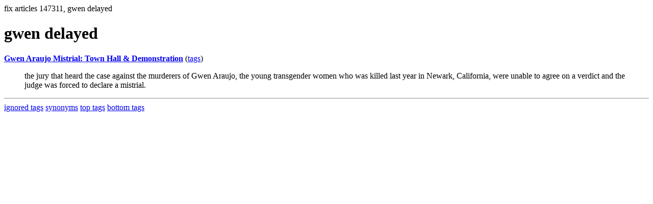

--- FILE ---
content_type: text/html; charset=UTF-8
request_url: https://la.indymedia.org/tags/tags.php?id=147311
body_size: 627
content:
fix articles 147311, gwen delayed<html>
<head>
<title>Los Angeles Indymedia : tag : gwen delayed</title>
</head>
<body>
<div id="tagedit" onclick="document.getElementById('frm').style.display='block'">
		<H1>gwen delayed</H1>
</div>
<form id="frm" style="display:none" method="POST" action="fixtag.php">
  <input type="hidden" name="id" value="147311" />
  <input type="checkbox" name="ignore" value="ignore">ignore</input><br />
  synonym:<input type="text" name="synonym"><br />
  <input type="submit">
</form>
<p><b><a href='/display.php?id=113134'>Gwen Araujo Mistrial: Town Hall & Demonstration</a></b></a> (<a  href='index.php?id=113134'>tags</a>)<blockquote>the jury that heard the case against the murderers of Gwen Araujo, the young transgender women who was killed last year in Newark, California, were unable to agree on a verdict and the judge was forced to declare a mistrial.  </blockquote><hr>
<a href="ignored.php">ignored tags</a>
<a href="synonym.php">synonyms</a>
<a href="toptags.php">top tags</a>
<a href="worsttags.php">bottom tags</a>

</body>
</html>
